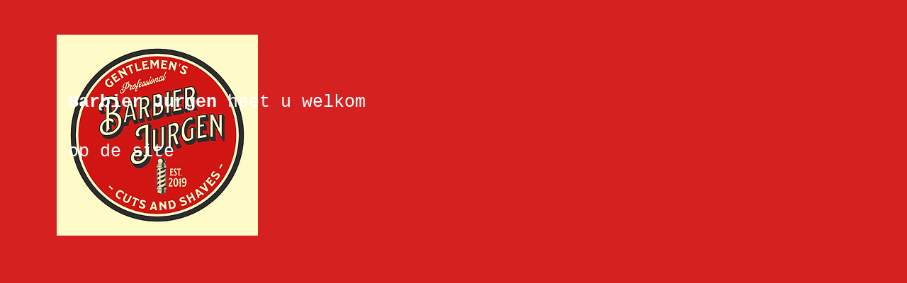

--- FILE ---
content_type: application/javascript
request_url: https://static.parastorage.com/services/pricing-plans-tpa/1.5007.0/client-viewer/4202.chunk.min.js
body_size: 9586
content:
(("undefined"!=typeof self?self:this).webpackJsonp__wix_pricing_plans_tpa=("undefined"!=typeof self?self:this).webpackJsonp__wix_pricing_plans_tpa||[]).push([[4202],{27158:(e,t,n)=>{"use strict";n.r(t),n.d(t,{classes:()=>r,cssStates:()=>c,keyframes:()=>a,layers:()=>s,namespace:()=>i,st:()=>d,stVars:()=>o,style:()=>u,vars:()=>l});var i="oT9Ebbf",r={root:"sHBjMHE",container:"s_gqM8G"},a={},s={},o={horizontalPadding:"16px"},l={"plan-cards-spacing":"--plan-cards-spacing"},c=n.stc.bind(null,i),u=n.sts.bind(null,i),d=u},83668:(e,t,n)=>{"use strict";var i,r,a,s,o,l;n.d(t,{k$:()=>i}),function(e){e.UNDEFINED="UNDEFINED",e.DAY="DAY",e.WEEK="WEEK",e.MONTH="MONTH",e.YEAR="YEAR"}(i||(i={})),function(e){e.UNKNOWN_CHARGE_EVENT="UNKNOWN_CHARGE_EVENT",e.FIRST_PAYMENT="FIRST_PAYMENT"}(r||(r={})),function(e){e.ASC="ASC",e.DESC="DESC"}(a||(a={})),function(e){e.ACTIVE="ACTIVE",e.ARCHIVED="ARCHIVED",e.ARCHIVED_AND_ACTIVE="ARCHIVED_AND_ACTIVE"}(s||(s={})),function(e){e.PUBLIC_AND_HIDDEN="PUBLIC_AND_HIDDEN",e.PUBLIC="PUBLIC",e.HIDDEN="HIDDEN"}(o||(o={})),function(e){e.UNKNOWN="UNKNOWN",e.ANONYMOUS_VISITOR="ANONYMOUS_VISITOR",e.MEMBER="MEMBER",e.WIX_USER="WIX_USER",e.APP="APP"}(l||(l={}))},13352:(e,t,n)=>{"use strict";n.d(t,{y:()=>s});var i=n(27762),r=n.n(i),a=n(27133),s=function(){return r().useContext(a.NU)}},24205:(e,t,n)=>{"use strict";n.d(t,{Z:()=>a});var i=n(27762);const r=({size:e,...t})=>i.createElement("svg",{viewBox:"0 0 20 20",fill:"currentColor",width:e||"20",height:e||"20",...t},i.createElement("path",{fillRule:"evenodd",d:"M15.6478199,6.64528691 L16.3549267,7.35239369 L11.0627131,12.6461801 L11.0652534,12.6489483 L10.3581467,13.356055 L10.3557131,13.3531801 L10.3548199,13.3549267 L9.64771309,12.6478199 L9.64771309,12.6451801 L4.35471309,7.35228691 L5.06181987,6.64518013 L10.3547131,11.9381801 L15.6478199,6.64528691 Z"}));r.displayName="ChevronDownSmall";var a=r},24385:(e,t,n)=>{"use strict";n.d(t,{Z:()=>a});var i=n(27762);const r=({size:e,...t})=>i.createElement("svg",{viewBox:"0 0 24 24",fill:"currentColor",width:e||"24",height:e||"24",...t},i.createElement("path",{fillRule:"evenodd",d:"M11.5,3 C16.187,3 20,6.813 20,11.5 C20,16.187 16.187,20 11.5,20 C6.813,20 3,16.187 3,11.5 C3,6.813 6.813,3 11.5,3 Z M11.5,4 C7.364,4 4,7.364 4,11.5 C4,15.636 7.364,19 11.5,19 C15.636,19 19,15.636 19,11.5 C19,7.364 15.636,4 11.5,4 Z M12,14 L12,15 L11,15 L11,14 L12,14 Z M12,8 L12,13 L11,13 L11,8 L12,8 Z"}));r.displayName="Error";var a=r},83918:(e,t,n)=>{"use strict";n.d(t,{u:()=>g});var i=n(27762),r=n.n(i),a=n(79630),s=n(35100),o=n(17760),l=n(96933),c=n(85753),u=n(83859),d="oSvrDj6",p={root:"saprlOM",wrapper:"sxBvACe",subtitle:"sBZcQ15",button:"stL90o2"},h=n.sts.bind(null,d);const g=e=>{const{t}=(0,u.$)();return r().createElement("div",{className:h(p.wrapper,{widget:e.isInWidget}),"data-hook":c.m.EMPTY_STATE},r().createElement(a.x,{className:p.title,typography:s.M.smallTitle},t("pp.empty-state.title")),r().createElement(a.x,{className:p.subtitle,typography:s.M.runningText,"data-hook":c.m.EMPTY_STATE_SUBTITLE},e.subtitle??t("pp.empty-state.subtitle")),r().createElement("div",null,!e.isInWidget&&r().createElement(o.z,{hoverStyle:l.G9.underline,"data-hook":c.m.EMPTY_STATE_BUTTON,onClick:e.onClick,upgrade:!0,className:p.button},t("pp.empty-state.button"))))}},55888:(e,t,n)=>{"use strict";n.d(t,{_:()=>w});var i=n(27762),r=n.n(i),a=n(17760),s=n(96933),o=n(38301),l=n(7238),c=n(85753),u=n(30293),d=n(13352),p=n(58971),h=n(64533),g=n(83859),m=n(7977),f=n(27120),E=n(85809),v=n(84814),C=n(92959),b="oqYJ_cg",y="s__3AnXie",N="sanXI0a",T="s__9rzV5g",O="sNcVNaC",_=n.sts.bind(null,b);var R=function(e){return e.emptyCornered="emptyCornered",e.emptyRounded="emptyRounded",e.fullCornered="fullCornered",e.fullRounded="fullRounded",e}(R||{});const w=e=>{var t;let{highlighted:n,buttonDemo:i,plan:b,onClick:R,loading:w,isAddToCart:I}=e;const{experiments:L}=(0,p.j)(),k=L.enabled(l.H.BUTTON_HOVER_SETTINGS_EDITOR),P=L.enabled(l.H.BUTTON_HOVER_SETTINGS_VIEWER),S=(0,f.ep)(),{isEditor:D}=(0,h.O)(),x=(0,u.r)(),{t:M}=(0,g.$)(),{isMobile:B}=(0,h.O)(),H=(0,d.y)(),U=!(null==(t=b.pricing)||!t.freeTrialDays),F=k&&i!==m.XK.NONE&&D,W=I?v.L$.ADD_TO_CART:v.L$.BUY_NOW,Z=(0,E.u)();return r().createElement(a.z,{"data-hook":c.m.PLAN_CTA,hoverStyle:s.G9.underline,onClick:R,disabled:L.enabled(l.H.IMPROVE_ECOM_LOADING_STATE)&&w,className:_(y,{hoverDemo:F,hoverSettingsEnabled:P,highlighted:n,loading:w,mobile:B,useMobileSettings:Z,type:(j=W,j.replace(/-([a-z])/g,(e,t)=>t.toUpperCase())),...W===v.L$.BUY_NOW&&{style:A(H.get(C.default.buttonStyle))}})},r().createElement("span",{className:T},(()=>{if(U)return x.get(S.freeTrialButtonText)||M("pp.defaults.freeTrialButton");const e=I?x.get(S.addToCartButtonText):x.get(S.buttonText),t=M(I?"pp.defaults.button-add-to-cart":"pp.defaults.button");return e||t})()),w&&r().createElement("div",{className:O},r().createElement(o.F,{"data-hook":c.m.PLAN_CTA_LOADER,className:N})));var j};function A(e){switch(e){case v.ZJ.EMPTY_CORNERED:return R.emptyCornered;case v.ZJ.EMPTY_ROUNDED:return R.emptyRounded;case v.ZJ.FULL_ROUNDED:return R.fullRounded;default:case v.ZJ.FULL_CORNERED:return R.fullCornered}}},69259:(e,t,n)=>{"use strict";n.d(t,{$:()=>_});var i=n(27762),r=n.n(i),a=n(93024),s=n.n(a),o=n(85753),l=n(13352),c=n(30293),u=n(64533),d=n(27120),p=n(85809),h=n(50474),g=n(21960);const m={[h.rr.CIRCLE_TICK]:e=>{let{size:t=38,className:n=""}=e;return r().createElement("svg",{role:"img",width:t,height:t,viewBox:"0 0 24 24"},r().createElement("path",{className:n,fillRule:"evenodd",d:"M10.785 14.961L8 12.176L8.707 11.469L10.785 13.547L15.293 9.039L16 9.746L10.785 14.961ZM12 4C7.582 4 4 7.582 4 12C4 16.418 7.582 20 12 20C16.419 20 20 16.418 20 12C20 7.582 16.419 4 12 4Z"}))},[h.rr.HOLLOW_CIRLCE_TICK]:e=>{let{size:t=38,className:n=""}=e;return r().createElement("svg",{role:"img",width:t,height:t,viewBox:"0 0 24 24"},r().createElement("path",{className:n,fillRule:"evenodd",d:"M11.5 3C16.187 3 20 6.813 20 11.5C20 16.187 16.187 20 11.5 20C6.813 20 3 16.187 3 11.5C3 6.813 6.813 3 11.5 3ZM11.5 4C7.364 4 4 7.364 4 11.5C4 15.636 7.364 19 11.5 19C15.636 19 19 15.636 19 11.5C19 7.364 15.636 4 11.5 4ZM14.3012 9.0425L15.0082 9.7505L10.4482 14.3105L7.9912 11.8535L8.6982 11.1465L10.4482 12.8965L14.3012 9.0425Z"}))},[h.rr.TICK]:e=>{let{size:t=38,className:n=""}=e;return r().createElement("svg",{role:"img",width:t,height:t,viewBox:"0 0 24 24"},r().createElement("path",{className:n,fillRule:"evenodd",d:"M4 13.4L9.10236 19C11.7021 13.9881 14.8846 9.37743 20 5C16.1715 7.04307 11.9514 10.9227 8.34646 15.7234L4 13.4Z"}))},[h.rr.ARROW]:e=>{let{size:t=38,flipped:n,className:i=""}=e;const a=n?{transform:"rotate(180deg)"}:{};return r().createElement("svg",{role:"img",width:t,height:t,viewBox:"0 0 24 24",style:a},r().createElement("path",{className:i,fillRule:"evenodd",d:"M14.758 8L14.051 8.707L17.086 11.743L5 11.743L5 12.743L17.086 12.743L14.051 15.778L14.758 16.485L19 12.243L14.758 8Z"}))}};var f=n(71836),E=n(24205);const v=e=>{let{className:t,dataHook:n,open:i,containerClassName:a}=e;return r().createElement("div",{className:a},r().createElement(f.h,{fullWidth:!0,"data-hook":n,className:t,"aria-label":i?"collapse":"expand","aria-expanded":i,icon:r().createElement(E.Z,{fillOpacity:"0.6"})}))};var C="oHUVJdh",b="sqxxbos",y="sCCrL3W",N="sdLRA5E",T="s__7q13bT",O=n.sts.bind(null,C);const _=e=>{let{benefits:t,anyBenefits:n,highlighted:i,expandMobileBenefits:a,className:s}=e;const{isMobile:o}=(0,u.O)(),c=(0,d.Rv)();return(0,l.y)().get(c.showBenefits)?o?t.length>0?r().createElement(A,{expandMobileBenefits:a,benefits:t,highlighted:i}):null:n?r().createElement(R,{benefits:t,mobile:!1,highlighted:i,className:s}):null:null},R=r().memo(e=>{let{benefits:t,highlighted:n,mobile:i,className:a}=e;const s=(0,d.Rv)(),c=(0,l.y)(),u=(0,p.u)(),h=(0,g.UQ)(c.get(s.benefitsAlignment));return r().createElement("ul",{"data-hook":o.m.BENEFITS,className:O(b,{highlighted:n,mobile:i,useMobileSettings:u,textAlignment:h},a)},t.map((e,t)=>r().createElement("li",{"data-hook":o.m.BENEFIT,key:t},r().createElement(I,{highlighted:n},e))))}),w={flex:1},A=r().memo(e=>{let{benefits:t,highlighted:n,expandMobileBenefits:a}=e;const[l,c]=(0,i.useState)(n),u=(0,i.useCallback)(()=>c(!l),[c,l]),d=l||a;return r().createElement("div",{onClick:u,style:w},r().createElement(s(),{trigger:"",triggerStyle:{display:"none"},open:d,easing:"ease-out"},r().createElement(R,{mobile:!0,benefits:t,highlighted:n})),r().createElement(v,{dataHook:o.m.EXPAND_BENEFITS,className:O(N,{expanded:d,highlighted:n}),containerClassName:O(y,{expanded:d,highlighted:n}),open:d}))}),I=e=>{let{children:t,highlighted:n}=e;const i=(0,c.r)(),a=(0,l.y)(),s=(0,d.ep)(),o=(0,d.Rv)(),{isRTL:g,isMobile:f}=(0,u.O)(),E=(0,p.u)();return r().createElement(r().Fragment,null,(()=>{const e=i.get(s.benefitsBullet);if(e===h.rr.NONE)return null;{const t=m[e];return r().createElement(t,{size:1.5*((f&&E?a.get(o.planBenefitsMobileFontSize):a.get(o.planBenefitsFont).size)??14),flipped:g,className:O(T,{highlighted:n})})}})(),t)}},4034:(e,t,n)=>{"use strict";n.d(t,{r:()=>u});var i=n(27762),r=n.n(i),a=n(85753),s=n(83859);var o="oEZT2B_",l="sc0718z",c=n.sts.bind(null,o);const u=e=>{let{plan:t,freeTrialDaysExist:n,highlighted:i,className:o}=e;const{t:u}=(0,s.$)();return n?r().createElement("span",{"data-hook":a.m.PLAN_FREE_TRIAL,className:c(l,{highlighted:i},o)},((e,t)=>{var n,i,r,a,s;return null!=(n=e.pricing)&&n.freeTrialDays?null!=(i=e.pricing)&&i.singlePaymentUnlimited||0===(null==(r=e.pricing)||null==(r=r.subscription)?void 0:r.cycleCount)?t("pp.free-trial-days-unlimited",{count:null==(s=e.pricing)?void 0:s.freeTrialDays}):t("pp.free-trial-days",{count:null==(a=e.pricing)?void 0:a.freeTrialDays}):""})(t,u)):null}},68182:(e,t,n)=>{"use strict";n.d(t,{m:()=>g});var i=n(27762),r=n.n(i),a=n(85753),s=n(13352),o=n(64533),l=n(27120),c=n(85809),u="oWaLxAK",d="ssZ_HbY",p="scPlxKw",h=n.sts.bind(null,u);const g=e=>{let{planId:t,name:n,highlighted:u}=e;const{isMobile:g}=(0,o.O)(),m=(0,l.Rv)(),f=(0,s.y)(),E=(0,l.lE)(),{registerRef:v,heightByPlanId:C}=(0,l.Kf)("planName"),b=(0,l.aC)(),y=f.get(m.showPlanName),N=E.get("planTitleHtmlTag"),T=(0,i.useMemo)(()=>v(t),[t]),O=(0,c.u)(),_=(0,i.useMemo)(()=>({height:C.get(t)}),[C,t]);return y?r().createElement(N,{"data-hook":a.m.PLAN_NAME,"aria-describedby":u?"ribbon":void 0,className:h(d,{highlighted:u,mobile:g,useMobileSettings:O}),style:b?_:{}},r().createElement("span",{className:p,ref:T},n)):null}},64091:(e,t,n)=>{"use strict";n.d(t,{t:()=>m});var i=n(27762),r=n.n(i),a=n(85753),s=n(64533),o=n(27120),l=n(85809),c="s__8GnHnN";var u="oKeey_a",d="stpEesK",p="surW0GO",h="sfCGvO2",g=n.sts.bind(null,u);const m=e=>{let{price:t,highlighted:n}=e;const{isMobile:i}=(0,s.O)(),{price:u,currency:m}=(0,o.kc)({value:null==t?void 0:t.value,currency:null==t?void 0:t.currency,hideTrailingFractionZeroes:!0}),f=(0,l.u)();return r().createElement("div",{"data-hook":a.m.PLAN_PRICE,className:g(d,{highlighted:n,mobile:i,useMobileSettings:f})},r().createElement("span",{"aria-hidden":"true","data-hook":a.m.PRICE_CURRENCY,className:p},m),r().createElement("span",{"aria-hidden":"true","data-hook":a.m.PRICE_AMOUNT,className:h},u),r().createElement("span",{"data-hook":a.m.PLAN_PRICE_SCREEN_READER,className:c},u+m))}},61800:(e,t,n)=>{"use strict";n.d(t,{V:()=>p});var i=n(27762),r=n.n(i),a=n(85753),s=n(83859),o=n(51598),l=n(83668);var c="oguuI7c",u="sGZFcS2",d=n.sts.bind(null,c);const p=e=>{let{pricing:t,recurringPlansExist:n,highlighted:i}=e;const{t:c}=(0,s.$)();return n?r().createElement("span",{"data-hook":a.m.PLAN_RECURRENCE,className:d(u,{highlighted:i})},null!=t&&t.subscription?((e,t)=>{var n,i;const r=null==e||null==(n=e.cycleDuration)?void 0:n.unit,a=null==e||null==(i=e.cycleDuration)?void 0:i.count;if(!r||!a)return null;switch(r){case l.k$.DAY:return t("pp.period-recurrency.every-day-plural",{count:a});case l.k$.WEEK:return t("pp.period-recurrency.every-week-plural",{count:a});case l.k$.YEAR:return t("pp.period-recurrency.every-year-plural",{count:a});case l.k$.MONTH:return t("pp.period-recurrency.every-month-plural",{count:a});default:return""}})(null==t?void 0:t.subscription,c):o.L4):null}},89342:(e,t,n)=>{"use strict";n.d(t,{h:()=>g});var i=n(27762),r=n.n(i),a=n(85753),s=n(64533),o=n(89846),l=n(27120),c=n(16032);var u="oKAC2FE",d="sW9ZiWI",p="s__9hu9Bd",h=n.sts.bind(null,u);const g=e=>{let{plan:t,planId:n,highlighted:u,className:g}=e;const{isMobile:m}=(0,s.O)(),{heightByPlanId:f,registerRef:E}=(0,l.Kf)("setup-fee"),{locale:v}=(0,c.b)(),C=(0,l.aC)(),b=function(e){var t;const{plan:n,locale:i,createCurrencyFormatter:r,hideTrailingFractionZeroes:a}=e;return null!=(t=n.pricing)&&null!=(t=t.feeConfigs)&&t.length?n.pricing.feeConfigs.map(e=>{var t,s,o;const c=(0,l.wA)({createCurrencyFormatter:r,locale:i,value:null==(t=e.fee)?void 0:t.amount,currency:null==(s=n.pricing)||null==(s=s.price)?void 0:s.currency,hideTrailingFractionZeroes:a});return{name:null==(o=e.fee)?void 0:o.name,amount:`${c.fullPrice}`}}):[]}({plan:t,locale:v,createCurrencyFormatter:o.$,hideTrailingFractionZeroes:!0}).map(e=>{let{amount:t,name:n}=e;return`+${t} ${n}`}).join("\n"),y=(0,i.useMemo)(()=>E(n),[n,E]),N=(0,i.useMemo)(()=>({height:f.get(n)}),[f,n]);return r().createElement("div",{className:h(d,{highlighted:u,mobile:m},g),"data-hook":a.m.PLAN_SETUP_FEE,style:!m&&C?N:{}},r().createElement("div",{className:p,ref:m?void 0:y},b))}},94269:(e,t,n)=>{"use strict";n.d(t,{B:()=>p});var i=n(27762),r=n.n(i),a=n(85753),s=n(64533),o=n(27120),l=n(58885),c="oq22Vcl",u="s__2rf_yC",d=n.sts.bind(null,c);const p=e=>{let{planId:t,description:n,highlighted:c,className:p}=e;const{isMobile:h}=(0,s.O)(),{registerRef:g,heightByPlanId:m}=(0,l.Kf)("tagline"),f=(0,o.aC)(),E=(0,i.useMemo)(()=>g(t),[t]),v=(0,i.useMemo)(()=>({height:m.get(t)}),[m,t]);return r().createElement("div",{"data-hook":a.m.PLAN_TAGLINE,className:d(u,{highlighted:c,mobile:h},p),style:!h&&f?v:{}},r().createElement("div",{ref:h?void 0:E},n))}},9785:(e,t,n)=>{"use strict";n.d(t,{a:()=>d});var i=n(27762),r=n.n(i),a=n(85753),s=n(83859),o=n(87844),l="oByfMW_",c="s_kZ5fN",u=n.sts.bind(null,l);const d=e=>{let{plan:t,highlighted:n,className:i}=e;const{t:l}=(0,s.$)();return r().createElement("span",{"data-hook":a.m.PLAN_DURATION,className:u(c,{highlighted:n},i)},(0,o.F)(t,l))}},25334:(e,t,n)=>{"use strict";n.d(t,{TE:()=>q,U$:()=>X,dN:()=>Q});var i=n(27762),r=n.n(i),a=n(7238),s=n(85753),o=n(58971),l=n(83859),c=n(64533),u=n(51598),d=n(27120),p=n(87844),h=n(39635),g=n(65759),m=n(30776),f=n(86880),E=n(30293),v=n(13352),C=n(72612),b=n(21960),y=n(84814),N=n(92959),T=n(55888),O=n(69259),_=n(4034),R="okRFjvD",w="sFkuq_5",A="sZtzJ2B",I="sezMR7k",L="svX_uNU",k="sneNoaU",P="suthEKC",S="--index131511504-shadowXOffset",D="--index131511504-shadowYOffset",x=n.sts.bind(null,R);var M=n(68182),B=n(64091),H=n(61800),U="o__9qS8rH",F="s__0MNn45",W=n.sts.bind(null,U);const Z=e=>{let{highlighted:t}=e;const{t:n}=(0,l.$)(),i=(0,d.ep)(),a=(0,E.r)(),o=(0,v.y)(),c=o.get(N.default.showRibbon);if(!t||!c)return null;const u=o.get(N.default.showImage)||a.get(i.showImage);return r().createElement("div",{"data-hook":s.m.PLAN_RIBBON,id:"ribbon",className:W(F,{showCoverImage:u})},a.get(i.ribbonText)||n("pp.defaults.ribbon"))};var j=n(89342),V=n(94269),Y=n(9785);const $=e=>{var t,n;let{plan:i,recurringPlansExist:a,freeTrialDaysExist:o,validityCyclesExist:l,taglinesExist:u,setupFeesExist:d,highlighted:p,buttonDemo:h,onBuyNowClick:R,onAddToCartClick:U,anyBenefits:F,expandMobileBenefits:W,isGoToCheckoutLoading:$,isAddToCartLoading:G,isCartEnabled:J}=e;const X=(0,E.r)(),q=(0,v.y)(),{isMobile:Q}=(0,c.O)(),ee=z(p),te=l&&o,ne=!X.get(y.ZP.wereNewSettingsOpened),ie=(0,b.UQ)(q.get(N.default.descriptionAlignment)),re=(0,b.UQ)(q.get(K(q.get(N.default.buttonStyle)))),ae=(0,b.UQ)(q.get(N.default.addToCartButtonAlignment)),se=u&&q.get(N.default.showTagline),oe=(0,f.t)(i.clientData),le=C.A2.default.uri,ce=q.get(N.default.showImage)||X.get(y.ZP.showImage);return r().createElement("div",{className:x(L,{showShadow:ee.show,highlighted:p}),style:{[S]:ee.xOffset+"px",[D]:ee.yOffset+"px"}},r().createElement(Z,{highlighted:p}),r().createElement("div",{className:x(w,{highlighted:p,blendBgColors:ne})},ce?r().createElement("div",{className:P},r().createElement(g.E,{"data-hook":s.m.COVER_IMAGE,alt:(null==oe?void 0:oe.altText)??"",src:(null==oe?void 0:oe.uri)??le,resize:m.eN.cover,loadingBehavior:m.jC.blur})):null,r().createElement("div",{className:x(A,{textAlignment:ie})},r().createElement(M.m,{planId:i.id??"",highlighted:p,name:i.name||""}),r().createElement(B.t,{highlighted:p,price:null==(t=i.pricing)?void 0:t.price}),r().createElement(H.V,{highlighted:p,pricing:i.pricing,recurringPlansExist:a}),d&&r().createElement(j.h,{plan:i,planId:i.id,highlighted:p}),se&&r().createElement(V.B,{planId:i.id??"",highlighted:p,description:i.description||""}),r().createElement("div",{className:x(I,{hasTwoDetails:te,mobile:Q})},r().createElement(Y.a,{highlighted:p,plan:i}),r().createElement(_.r,{highlighted:p,plan:i,freeTrialDaysExist:o})),J&&r().createElement("div",{"data-hook":s.m.PLAN_CTA_WRAPPER_ADD_TO_CART,className:x(k,{buttonAlignment:ae})},r().createElement(T._,{plan:i,highlighted:p,buttonDemo:h,loading:G??!1,onClick:U,isAddToCart:!0})),r().createElement("div",{"data-hook":s.m.PLAN_CTA_WRAPPER_GO_TO_CHECKOUT,className:x(k,{buttonAlignment:re})},r().createElement(T._,{plan:i,highlighted:p,buttonDemo:h,loading:$,onClick:R}))),r().createElement(O.$,{benefits:(null==(n=i.perks)?void 0:n.values)??[],anyBenefits:F,highlighted:p,expandMobileBenefits:W})))},G={[y.ZJ.EMPTY_CORNERED]:N.default.buttonEmptyCorneredAlignment,[y.ZJ.EMPTY_ROUNDED]:N.default.buttonEmptyRoundedAlignment,[y.ZJ.FULL_ROUNDED]:N.default.buttonFullRoundedAlignment,[y.ZJ.FULL_CORNERED]:N.default.buttonFullCorneredAlignment},K=e=>G[e],z=e=>{const t=(0,E.r)(),n=(0,v.y)();return(0,i.useMemo)(()=>{const i=e?"showHighlightedPlanCardShadow":"showRegularPlanCardShadow",r=e?"highlightedCardShadowDistance":"regularCardShadowDistance",a=e?"highlightedCardShadowAngle":"regularCardShadowAngle",s=n.get(N.default[r]),o=t.get(y.ZP[i]),l=n.get(N.default[a]);return{show:o,xOffset:-Math.round(s*Math.sin(l*Math.PI/180)),yOffset:Math.round(s*Math.cos(l*Math.PI/180))}},[t,n,e])};var J=n(27158);const X=514,q=[{name:"planName"},{name:"tagline",minHeight:40},{name:"setup-fee",minHeight:40}],Q=e=>{let{plans:t,showDemoHighlight:n,buttonDemo:g,selectPlan:m,addToCart:f,expandMobileBenefits:E,selectedPlanId:v,isOnEcom:C,isCartEnabled:b,isAddToCartLoading:y}=e;const[N,T]=(0,i.useState)(!1),O=(0,d.lE)(),{experiments:_}=(0,o.j)(),{t:R}=(0,l.$)(),{isMobile:w,isEditorX:A}=(0,c.O)(),I=O.getHighlightedPlanId(t,n),L=w&&I?(0,h.R)(t,I):t,k=L.some(e=>{var t;return null==(t=e.pricing)?void 0:t.subscription}),P=L.some(e=>{var t;return null==(t=e.pricing)?void 0:t.freeTrialDays}),S=L.some(e=>e.description),D=L.some(e=>{var t;return null==(t=e.pricing)||null==(t=t.feeConfigs)?void 0:t.length}),x=L.some(e=>(0,p.F)(e,R)!==u.L4),M=L.some(e=>{var t;return null==(t=e.perks)||null==(t=t.values)?void 0:t.length}),B=X*L.length;return(0,i.useEffect)(()=>{if(_.enabled(a.H.IMPROVE_ECOM_LOADING_STATE)&&C)return;let e;return N&&(e=setTimeout(()=>{T(!1)},5e3)),()=>{clearTimeout(e)}},[_,N,C]),r().createElement(d.FS,{elements:q},r().createElement("ul",{className:J.classes.container,style:A?{}:{maxWidth:B}},L.map(e=>r().createElement("li",{key:e.id,"data-hook":s.m.PLAN_LIST_ITEM},r().createElement($,{buttonDemo:g,expandMobileBenefits:E,anyBenefits:M,highlighted:I===e.id,plan:e,recurringPlansExist:k,freeTrialDaysExist:P,validityCyclesExist:x,taglinesExist:S,setupFeesExist:D,onBuyNowClick:()=>(e=>{T(!0),m(e)})(e),onAddToCartClick:()=>f(e),isGoToCheckoutLoading:N&&e.id===v,isAddToCartLoading:y&&e.id===v,isCartEnabled:b})))))}},58083:(e,t,n)=>{"use strict";n.d(t,{F:()=>u});var i=n(27762),r=n.n(i),a=n(62727),s=n(96108),o="s__9c_xj6",l="sJX_Vw2",c="siNFkMh";const u=e=>{let{onClose:t,informational:n,children:u}=e;const[d,p]=(0,i.useState)(!1),h=(0,i.useRef)(null);return(0,i.useEffect)(()=>{var e;const{top:t}=(null==(e=h.current)?void 0:e.getBoundingClientRect())??{};t&&t-50<0&&window.scrollBy({left:0,top:t-50,behavior:"smooth"});const n=setTimeout(()=>p(!0),0);return()=>clearTimeout(n)},[]),r().createElement("div",{className:o,ref:h},r().createElement("div",{className:l},r().createElement(a.F,{skin:n?s.g.status:s.g.error,className:c,"data-hook":"toast",shouldAnimate:!0,shouldShowCloseButton:!0,isShown:d,onClose:()=>t()},u)))}},51598:(e,t,n)=>{"use strict";n.d(t,{L4:()=>i});const i="\xa0"},7977:(e,t,n)=>{"use strict";n.d(t,{XK:()=>r,Xh:()=>i});let i=function(e){return e.REGULAR="regular",e.HIGHLIGHTED="highlighted",e}({}),r=function(e){return e.NONE="none",e.REGULAR_HOVER="regular-hover",e.HIGHLIGHTED_HOVER="highlighted-hover",e}({})},93225:(e,t,n)=>{"use strict";n.d(t,{I:()=>l});var i=n(448),r=n.n(i),a=n(27762),s=n.n(a);const o=e=>{let{children:t,hasLoaded:n}=e;return(0,a.useEffect)(()=>{"undefined"!=typeof performance&&n&&performance.mark&&performance.mark("pricing-plans-rendered")},[n]),s().createElement(s().Fragment,null,t)};function l(e,t){void 0===t&&(t=()=>!0);return n=>{const i=(0,a.useMemo)(()=>t(n),[n]);return s().createElement(o,{hasLoaded:i},s().createElement(e,r()({},n,{key:void 0})))}}},85809:(e,t,n)=>{"use strict";n.d(t,{u:()=>o});var i=n(27762),r=n(30293),a=n(64533),s=n(16168);const o=()=>{const{isCssPerBreakpoint:e}=(0,a.O)(),t=(0,r.r)(),n=(0,s.e)();return(0,i.useMemo)(()=>t.get(n.useMobileSettingsInStudio)||!e,[e,t,n.useMobileSettingsInStudio])}},87844:(e,t,n)=>{"use strict";n.d(t,{F:()=>l});var i=n(83668),r=n(2827),a=n(3068),s=n(91882),o=n(51598);const l=(e,t)=>{if(!e.pricing)return o.L4;const n=(0,r.f)(e);return n&&(0,a.V)(e)?t("pp.plan-validity.free-plan"):n?o.L4:c(e,t)},c=(e,t)=>{var n,r;let a=null==(n=e.pricing)||null==(n=n.singlePaymentForDuration)?void 0:n.unit,o=(null==(r=e.pricing)||null==(r=r.singlePaymentForDuration)?void 0:r.count)||0;var l,c,u;(0,s.k)(e)&&(a=null==(l=e.pricing)||null==(l=l.subscription)||null==(l=l.cycleDuration)?void 0:l.unit,o=((null==(c=e.pricing)||null==(c=c.subscription)?void 0:c.cycleCount)||0)*((null==(u=e.pricing)||null==(u=u.subscription)||null==(u=u.cycleDuration)?void 0:u.count)||0));switch(a){case i.k$.DAY:return o>1?t("pp.plan-validity.valid-for-days",{amount:o}):t("pp.plan-validity.valid-for-one-day");case i.k$.WEEK:return o>1?t("pp.plan-validity.valid-for-weeks",{amount:o}):t("pp.plan-validity.valid-for-one-week");case i.k$.YEAR:return o>1?t("pp.plan-validity.valid-for-years",{amount:o}):t("pp.plan-validity.valid-for-one-year");default:return o>1?t("pp.plan-validity.valid-for-months",{amount:o}):t("pp.plan-validity.valid-for-one-month")}}},39635:(e,t,n)=>{"use strict";function i(e,t){const n=e.findIndex(e=>e.id===t);if(n>0){const t=e[n];return[t,...e.filter(e=>e!==t)]}return e}n.d(t,{R:()=>i})},93024:function(e,t,n){var i;e.exports=(i=n(27762),function(e){var t={};function n(i){if(t[i])return t[i].exports;var r=t[i]={i,l:!1,exports:{}};return e[i].call(r.exports,r,r.exports,n),r.l=!0,r.exports}return n.m=e,n.c=t,n.d=function(e,t,i){n.o(e,t)||Object.defineProperty(e,t,{enumerable:!0,get:i})},n.r=function(e){"undefined"!=typeof Symbol&&Symbol.toStringTag&&Object.defineProperty(e,Symbol.toStringTag,{value:"Module"}),Object.defineProperty(e,"__esModule",{value:!0})},n.t=function(e,t){if(1&t&&(e=n(e)),8&t)return e;if(4&t&&"object"==typeof e&&e&&e.__esModule)return e;var i=Object.create(null);if(n.r(i),Object.defineProperty(i,"default",{enumerable:!0,value:e}),2&t&&"string"!=typeof e)for(var r in e)n.d(i,r,function(t){return e[t]}.bind(null,r));return i},n.n=function(e){var t=e&&e.__esModule?function(){return e.default}:function(){return e};return n.d(t,"a",t),t},n.o=function(e,t){return Object.prototype.hasOwnProperty.call(e,t)},n.p="",n(n.s=4)}([function(e,t,n){e.exports=n(2)()},function(e,t){e.exports=i},function(e,t,n){"use strict";var i=n(3);function r(){}function a(){}a.resetWarningCache=r,e.exports=function(){function e(e,t,n,r,a,s){if(s!==i){var o=new Error("Calling PropTypes validators directly is not supported by the `prop-types` package. Use PropTypes.checkPropTypes() to call them. Read more at http://fb.me/use-check-prop-types");throw o.name="Invariant Violation",o}}function t(){return e}e.isRequired=e;var n={array:e,bigint:e,bool:e,func:e,number:e,object:e,string:e,symbol:e,any:e,arrayOf:t,element:e,elementType:e,instanceOf:t,node:e,objectOf:t,oneOf:t,oneOfType:t,shape:t,exact:t,checkPropTypes:a,resetWarningCache:r};return n.PropTypes=n,n}},function(e,t,n){"use strict";e.exports="SECRET_DO_NOT_PASS_THIS_OR_YOU_WILL_BE_FIRED"},function(e,t,n){"use strict";n.r(t);var i=n(1),r=n.n(i),a=n(0),s=n.n(a),o=function(e){return 0!==e};function l(){return(l=Object.assign?Object.assign.bind():function(e){for(var t=1;t<arguments.length;t++){var n=arguments[t];for(var i in n)Object.prototype.hasOwnProperty.call(n,i)&&(e[i]=n[i])}return e}).apply(this,arguments)}function c(e){return(c="function"==typeof Symbol&&"symbol"==typeof Symbol.iterator?function(e){return typeof e}:function(e){return e&&"function"==typeof Symbol&&e.constructor===Symbol&&e!==Symbol.prototype?"symbol":typeof e})(e)}function u(e,t){for(var n=0;n<t.length;n++){var i=t[n];i.enumerable=i.enumerable||!1,i.configurable=!0,"value"in i&&(i.writable=!0),Object.defineProperty(e,i.key,i)}}function d(e,t){return(d=Object.setPrototypeOf?Object.setPrototypeOf.bind():function(e,t){return e.__proto__=t,e})(e,t)}function p(e){var t=function(){if("undefined"==typeof Reflect||!Reflect.construct)return!1;if(Reflect.construct.sham)return!1;if("function"==typeof Proxy)return!0;try{return Boolean.prototype.valueOf.call(Reflect.construct(Boolean,[],function(){})),!0}catch(e){return!1}}();return function(){var n,i=m(e);if(t){var r=m(this).constructor;n=Reflect.construct(i,arguments,r)}else n=i.apply(this,arguments);return h(this,n)}}function h(e,t){if(t&&("object"===c(t)||"function"==typeof t))return t;if(void 0!==t)throw new TypeError("Derived constructors may only return object or undefined");return g(e)}function g(e){if(void 0===e)throw new ReferenceError("this hasn't been initialised - super() hasn't been called");return e}function m(e){return(m=Object.setPrototypeOf?Object.getPrototypeOf.bind():function(e){return e.__proto__||Object.getPrototypeOf(e)})(e)}function f(e,t,n){return t in e?Object.defineProperty(e,t,{value:n,enumerable:!0,configurable:!0,writable:!0}):e[t]=n,e}var E=function(e){!function(e,t){if("function"!=typeof t&&null!==t)throw new TypeError("Super expression must either be null or a function");e.prototype=Object.create(t&&t.prototype,{constructor:{value:e,writable:!0,configurable:!0}}),Object.defineProperty(e,"prototype",{writable:!1}),t&&d(e,t)}(s,e);var t,n,i,a=p(s);function s(e){var t;return function(e,t){if(!(e instanceof t))throw new TypeError("Cannot call a class as a function")}(this,s),f(g(t=a.call(this,e)),"continueOpenCollapsible",function(){var e=g(t).innerRef;t.setState({height:e.scrollHeight,transition:"height ".concat(t.props.transitionTime,"ms ").concat(t.props.easing),isClosed:!1,hasBeenOpened:!0,inTransition:o(e.scrollHeight),shouldOpenOnNextCycle:!1})}),f(g(t),"handleTriggerClick",function(e){t.props.triggerDisabled||t.state.inTransition||(e.preventDefault(),t.props.handleTriggerClick?t.props.handleTriggerClick(t.props.accordionPosition):!0===t.state.isClosed?(t.openCollapsible(),t.props.onOpening(),t.props.onTriggerOpening()):(t.closeCollapsible(),t.props.onClosing(),t.props.onTriggerClosing()))}),f(g(t),"handleTransitionEnd",function(e){e.target===t.innerRef&&(t.state.isClosed?(t.setState({inTransition:!1}),t.props.onClose()):(t.setState({height:"auto",overflow:t.props.overflowWhenOpen,inTransition:!1}),t.props.onOpen()))}),f(g(t),"setInnerRef",function(e){return t.innerRef=e}),t.timeout=void 0,t.contentId=e.contentElementId||"collapsible-content-".concat(Date.now()),t.triggerId=e.triggerElementProps.id||"collapsible-trigger-".concat(Date.now()),e.open?t.state={isClosed:!1,shouldSwitchAutoOnNextCycle:!1,height:"auto",transition:"none",hasBeenOpened:!0,overflow:e.overflowWhenOpen,inTransition:!1}:t.state={isClosed:!0,shouldSwitchAutoOnNextCycle:!1,height:0,transition:"height ".concat(e.transitionTime,"ms ").concat(e.easing),hasBeenOpened:!1,overflow:"hidden",inTransition:!1},t}return t=s,(n=[{key:"componentDidUpdate",value:function(e,t){var n=this;this.state.shouldOpenOnNextCycle&&this.continueOpenCollapsible(),"auto"!==t.height&&0!==t.height||!0!==this.state.shouldSwitchAutoOnNextCycle||(window.clearTimeout(this.timeout),this.timeout=window.setTimeout(function(){n.setState({height:0,overflow:"hidden",isClosed:!0,shouldSwitchAutoOnNextCycle:!1})},50)),e.open!==this.props.open&&(!0===this.props.open?(this.openCollapsible(),this.props.onOpening()):(this.closeCollapsible(),this.props.onClosing()))}},{key:"componentWillUnmount",value:function(){window.clearTimeout(this.timeout)}},{key:"closeCollapsible",value:function(){var e=this.innerRef;this.setState({shouldSwitchAutoOnNextCycle:!0,height:e.scrollHeight,transition:"height ".concat(this.props.transitionCloseTime?this.props.transitionCloseTime:this.props.transitionTime,"ms ").concat(this.props.easing),inTransition:o(e.scrollHeight)})}},{key:"openCollapsible",value:function(){this.setState({inTransition:o(this.innerRef.scrollHeight),shouldOpenOnNextCycle:!0})}},{key:"renderNonClickableTriggerElement",value:function(){var e=this.props,t=e.triggerSibling,n=e.classParentString;if(!t)return null;switch(c(t)){case"string":return r.a.createElement("span",{className:"".concat(n,"__trigger-sibling")},t);case"function":return t();case"object":return t;default:return null}}},{key:"render",value:function(){var e=this,t={height:this.state.height,WebkitTransition:this.state.transition,msTransition:this.state.transition,transition:this.state.transition,overflow:this.state.overflow},n=this.state.isClosed?"is-closed":"is-open",i=this.props.triggerDisabled?"is-disabled":"",a=!1===this.state.isClosed&&void 0!==this.props.triggerWhenOpen?this.props.triggerWhenOpen:this.props.trigger,s=this.props.contentContainerTagName,o=this.props.triggerTagName,c=this.props.lazyRender&&!this.state.hasBeenOpened&&this.state.isClosed&&!this.state.inTransition?null:this.props.children,u=this.props,d=u.classParentString,p=u.contentOuterClassName,h=u.contentInnerClassName,g="".concat(d,"__trigger ").concat(n," ").concat(i," ").concat(this.state.isClosed?this.props.triggerClassName:this.props.triggerOpenedClassName),m="".concat(d," ").concat(this.state.isClosed?this.props.className:this.props.openedClassName),f="".concat(d,"__contentOuter ").concat(p),E="".concat(d,"__contentInner ").concat(h);return r.a.createElement(s,l({className:m.trim()},this.props.containerElementProps),r.a.createElement(o,l({id:this.triggerId,className:g.trim(),onClick:this.handleTriggerClick,style:this.props.triggerStyle&&this.props.triggerStyle,onKeyPress:function(t){var n=t.key;(" "===n&&"button"!==e.props.triggerTagName.toLowerCase()||"Enter"===n)&&e.handleTriggerClick(t)},tabIndex:this.props.tabIndex&&this.props.tabIndex,"aria-expanded":!this.state.isClosed,"aria-disabled":this.props.triggerDisabled,"aria-controls":this.contentId,role:"button"},this.props.triggerElementProps),a),this.renderNonClickableTriggerElement(),r.a.createElement("div",{id:this.contentId,className:f.trim(),style:t,onTransitionEnd:this.handleTransitionEnd,ref:this.setInnerRef,hidden:this.props.contentHiddenWhenClosed&&this.state.isClosed&&!this.state.inTransition,role:"region","aria-labelledby":this.triggerId},r.a.createElement("div",{className:E.trim()},c)))}}])&&u(t.prototype,n),i&&u(t,i),Object.defineProperty(t,"prototype",{writable:!1}),s}(i.Component);E.propTypes={transitionTime:s.a.number,transitionCloseTime:s.a.number,triggerTagName:s.a.string,easing:s.a.string,open:s.a.bool,containerElementProps:s.a.object,triggerElementProps:s.a.object,contentElementId:s.a.string,classParentString:s.a.string,className:s.a.string,openedClassName:s.a.string,triggerStyle:s.a.object,triggerClassName:s.a.string,triggerOpenedClassName:s.a.string,contentOuterClassName:s.a.string,contentInnerClassName:s.a.string,accordionPosition:s.a.oneOfType([s.a.string,s.a.number]),handleTriggerClick:s.a.func,onOpen:s.a.func,onClose:s.a.func,onOpening:s.a.func,onClosing:s.a.func,onTriggerOpening:s.a.func,onTriggerClosing:s.a.func,trigger:s.a.oneOfType([s.a.string,s.a.element]),triggerWhenOpen:s.a.oneOfType([s.a.string,s.a.element]),triggerDisabled:s.a.bool,lazyRender:s.a.bool,overflowWhenOpen:s.a.oneOf(["hidden","visible","auto","scroll","inherit","initial","unset"]),contentHiddenWhenClosed:s.a.bool,triggerSibling:s.a.oneOfType([s.a.string,s.a.element,s.a.func]),tabIndex:s.a.number,contentContainerTagName:s.a.string,children:s.a.oneOfType([s.a.string,s.a.element])},E.defaultProps={transitionTime:400,transitionCloseTime:null,triggerTagName:"span",easing:"linear",open:!1,classParentString:"Collapsible",triggerDisabled:!1,lazyRender:!1,overflowWhenOpen:"hidden",contentHiddenWhenClosed:!1,openedClassName:"",triggerStyle:null,triggerClassName:"",triggerOpenedClassName:"",contentOuterClassName:"",contentInnerClassName:"",className:"",triggerSibling:null,onOpen:function(){},onClose:function(){},onOpening:function(){},onClosing:function(){},onTriggerOpening:function(){},onTriggerClosing:function(){},tabIndex:null,contentContainerTagName:"div",triggerElementProps:{}},t.default=E}]))},38301:(e,t,n)=>{"use strict";n.d(t,{F:()=>a});var i=n(27762),r=n(57593);class a extends i.Component{render(){const{className:e,isStatic:t,"aria-hidden":n}=this.props,a=n&&"false"!==n;return i.createElement("div",{"data-hook":this.props["data-hook"],className:(0,r.st)(r.classes.root,{static:!!t},e),"aria-hidden":a},i.createElement("div",{className:r.classes.dots}))}}a.displayName="ThreeDotsLoader"},62727:(e,t,n)=>{"use strict";n.d(t,{F:()=>u});var i=n(27762),r=n(80477),a=n(9907),s=n(71836),o=n(63567),l="s__9SJWb0";const c=function(e){return i.createElement(s.h,{icon:i.createElement(o.Z,null),...e,className:l})};class u extends i.Component{constructor(){super(...arguments),this.handleOnCloseClick=e=>{const{onClose:t}=this.props;t&&t(e)}}render(){const{skin:e,shouldShowCloseButton:t,children:n,shouldAnimate:s,isShown:o,placement:l,className:u}=this.props;return i.createElement(a.ko,null,({mobile:a,rtl:d})=>i.createElement("div",{className:(0,r.st)(r.classes.root,{mobile:a,skin:e,shouldAnimate:s,isShown:o,placement:l,rtl:d},u),role:"alert","data-is-shown":o,"data-skin":e,"data-mobile":a,"data-hook":this.props["data-hook"]},i.createElement("span",{role:"presentation",className:r.classes.gapBeforeMessage}),i.createElement("span",{className:r.classes.message,"data-hook":"message"},n),t?i.createElement("div",{className:r.classes.closeButtonWrapper},i.createElement(c,{onClick:this.handleOnCloseClick,"data-hook":"closeButton"})):i.createElement("span",{role:"presentation",className:r.classes.gapAfterMessage})))}}u.displayName="Toast",u.defaultProps={shouldShowCloseButton:!1,isShown:!0}},96108:(e,t,n)=>{"use strict";var i,r;n.d(t,{g:()=>i}),function(e){e.status="status",e.success="success",e.error="error",e.preview="preview"}(i||(i={})),function(e){e.inline="inline",e.bottomFullWidth="bottomFullWidth"}(r||(r={}))},86880:(e,t,n)=>{"use strict";n.d(t,{t:()=>i});const i=e=>{if(null!=e&&e.coverImage)try{const t=JSON.parse(e.coverImage);if(!t.uri||!t.width||!t.height)return;return{uri:t.uri,width:t.width,height:t.height,altText:t.altText}}catch(e){return}}},3068:(e,t,n)=>{"use strict";n.d(t,{V:()=>i});const i=e=>{var t;return"0"===(null==(t=e.pricing)||null==(t=t.price)?void 0:t.value)}},91882:(e,t,n)=>{"use strict";n.d(t,{k:()=>i});const i=e=>{var t;return Boolean(null==(t=e.pricing)?void 0:t.subscription)}},2827:(e,t,n)=>{"use strict";n.d(t,{f:()=>i});const i=e=>{var t,n,i;return null!=(t=e.pricing)&&t.subscription?0===(null==(i=e.pricing)?void 0:i.subscription.cycleCount):!(null==(n=e.pricing)||!n.singlePaymentUnlimited)}}}]);
//# sourceMappingURL=4202.chunk.min.js.map

--- FILE ---
content_type: application/javascript
request_url: https://static.parastorage.com/services/pricing-plans-tpa/1.5007.0/client-viewer/PlanListPageWidget.chunk.min.js
body_size: 1383
content:
(("undefined"!=typeof self?self:this).webpackJsonp__wix_pricing_plans_tpa=("undefined"!=typeof self?self:this).webpackJsonp__wix_pricing_plans_tpa||[]).push([[2003,6842],{57593:(e,t,s)=>{"use strict";s.r(t),s.d(t,{classes:()=>a,cssStates:()=>d,keyframes:()=>l,layers:()=>r,namespace:()=>i,st:()=>u,stVars:()=>n,style:()=>c,vars:()=>o});var i="otYsKWf",a={root:"sKk_G3o",dots:"ss50FAx"},l={pulse:"ThreeDotsLoader4134719127__pulse"},r={},n={size:"var(--wix-ui-tpa-three-dots-loader-size, 6px)",spacing:"calc(var(--wix-ui-tpa-three-dots-loader-size, 6px) * 0.67)",margin:"calc(var(--wix-ui-tpa-three-dots-loader-size, 6px) * 0.33)",aliasing:"1px"},o={"wix-color-5":"--wix-color-5","wst-system-line-1-color-rgb":"--wst-system-line-1-color-rgb","wix-ui-tpa-three-dots-loader-color":"--wix-ui-tpa-three-dots-loader-color","wix-ui-tpa-three-dots-loader-size":"--wix-ui-tpa-three-dots-loader-size"},d=s.stc.bind(null,i),c=s.sts.bind(null,i),u=c},80477:(e,t,s)=>{"use strict";s.r(t),s.d(t,{classes:()=>a,cssStates:()=>d,keyframes:()=>l,layers:()=>r,namespace:()=>i,st:()=>u,stVars:()=>n,style:()=>c,vars:()=>o});var i="o__6t2sBn",a={root:"sxNQA11",gapBeforeMessage:"s__2MROcQ",gapAfterMessage:"swq7XmG",message:"sjkSy53",closeButtonWrapper:"s__8LZtT8"},l={},r={},n={statusColor:"#212121",previewColor:"rgba(0, 0, 0, 0.6)"},o={},d=s.stc.bind(null,i),c=s.sts.bind(null,i),u=c},49658:(e,t,s)=>{e.exports=s(17607).difference},22296:(e,t,s)=>{s(17607).differenceWith},85144:(e,t,s)=>{"use strict";s.r(t),s.d(t,{default:()=>w});var i=s(27762),a=s.n(i),l=s(85753),r=s(13352),n=s(83859),o=s(64533),d=s(7977),c=s(93225),u=s(27120),m=s(85809),p=s(21960),g=s(58083),h=s(83918),b="oRRWs4G",P="symiGfL",f="sdkyD7M",v="sZqERoQ",y="smrZMO5",A="srRqhpT",x=s.sts.bind(null,b);var T=s(25334);const E=e=>{let{toast:t,hideToast:s}=e;return t?a().createElement(g.F,{onClose:s,informational:t.informational},t.message):null},w=(0,c.I)(e=>{let{plans:t,tabState:s,buttonDemo:i,areSettingsOpened:c,selectPlan:g,addToCart:b,dataHook:w,hideToast:_,emptyState:S,selectedPlanId:k,overrideAppTitle:M,overrideAppSubtitle:I,toast:L,isOnEcom:C,isCartEnabled:N,isAddToCartLoading:V}=e;const{t:U}=(0,n.$)(),{isMobile:D,isEditorX:H}=(0,o.O)(),O=(0,u.Rv)(),R=(0,u.lE)(),W=(0,r.y)(),G=(0,m.u)(),B=W.get(O.showPageTitle)||Boolean(M),z=W.get(O.showPageSubtitle)||R.get("showPageSubtitle")||Boolean(I),Q=B||z,Z=W.get(O.showDisclaimer),q=(0,p.UQ)(W.get(O.titleAlignment)),F=(0,p.UQ)(W.get(O.subtitleAlignment)),X=(0,p.UQ)(W.get(O.disclaimerAlignment)),j=R.get("titleHtmlTag"),J=t.length,K=!H&&J?{maxWidth:T.U$*J-30}:{};return 0===t.length?a().createElement(h.u,S):a().createElement("div",{className:x(P,{mobile:!!D,useMobileSettings:G}),"data-hook":w??"PackagePicker-wrapper"},Q&&a().createElement("div",{className:f,style:K},B&&a().createElement(j,{className:x(v,{textAlignment:q}),"data-hook":"app-title"},M||R.get("pageHeaderText")||U("pp.defaults.pageTitle")),z&&a().createElement("p",{className:x(y,{textAlignment:F}),"data-hook":l.m.PP_WIDGET_SUBTITLE},I||R.get("pageSubtitleText")||U("pp.defaults.pageSubtitle"))),a().createElement(E,{hideToast:_,toast:L}),a().createElement(T.dN,{selectPlan:g,addToCart:b,plans:t,buttonDemo:i,showDemoHighlight:s===d.Xh.HIGHLIGHTED,expandMobileBenefits:c,selectedPlanId:k,isOnEcom:C,isCartEnabled:N,isAddToCartLoading:V}),Z&&a().createElement("div",{className:x(A,{textAlignment:X}),style:K},a().createElement("p",null,R.get("disclaimerText"))))})},70708:(e,t,s)=>{"use strict";s.r(t),s.d(t,{default:()=>v});var i=s(448),a=s.n(i),l=s(27762),r=s.n(l),n=s(7238),o=s(58971),d=s(64533),c=s(65359),u=s(28319),m=s(84814),p=s(92959),g=s(85144),h=s(25562),b=s(51925);const P=(0,c.ZP)({resolved:{},chunkName:()=>"ListV2",isReady(e){const t=this.resolve(e);return!0===this.resolved[t]&&!!s.m[t]},importAsync:()=>Promise.all([s.e(5759),s.e(4202),s.e(1665)]).then(s.bind(s,62133)),requireAsync(e){const t=this.resolve(e);return this.resolved[t]=!1,this.importAsync(e).then(e=>(this.resolved[t]=!0,e))},requireSync(e){const t=this.resolve(e);return s(t)},resolve(){return 62133}}),f=e=>{const{navigateToHomePage:t}=e,{experiments:s}=(0,o.j)(),{isMobile:i}=(0,d.O)(),l=e.host.dimensions.width??(i?320:980),c=r().useMemo(()=>({isInWidget:!1,onClick:()=>t(),subtitle:e.plansErrorMessage}),[t,e.plansErrorMessage]);return r().createElement(b.M,{settingsAdapterClass:u.M,settingsParams:m.ZP,stylesParams:p.default,locale:e.locale,width:l},s.enabled(n.H.PLAN_LIST_V2)?r().createElement(P,a()({emptyState:c},e)):r().createElement(g.default,a()({emptyState:c},e)),r().createElement(h.u,{modal:e.modal,metaSiteId:e.metaSiteId,biUpgradeReferralClick:e.biUpgradeReferralClick}))},v=f},28319:(e,t,s)=>{"use strict";s.d(t,{M:()=>d});var i=s(49658),a=s.n(i),l=s(99600),r=s(96252),n=s(53093),o=s(84814);class d extends n.Z{hidePlan(e){this.removeFromVisiblePlans(e)}unhidePlan(e){this.addToVisiblePlans(e)}runMigrations(e){this.migrateToVisiblePlansParameter(e)}addToVisiblePlans(e){const t=this.uuidAsArray("visiblePlans");this.setUuidArray("visiblePlans",t.concat(e))}removeFromVisiblePlans(e){const t=this.uuidAsArray("visiblePlans");this.setUuidArray("visiblePlans",t.filter(t=>t!==e))}migrateToVisiblePlansParameter(e){if(this.isSinglePlanPreset()&&e.length>0)this.setUuidArray("visiblePlans",(0,l.s3)(e).slice(0,1)),this.set("preset",o.OW.PLAN_LIST);else if(!(0,r.oX)(this)){const t=a()((0,l.s3)(e),this.uuidAsArray("hiddenPlans"));this.setUuidArray("visiblePlans",t),this.set("hiddenPlans","")}this.set("useVisiblePlans",!0)}isSinglePlanPreset(){return this.get("preset")===o.OW.SINGLE_PLAN}}},96252:(e,t,s)=>{"use strict";s.d(t,{oX:()=>i});s(17607),s(84814),s(99600);function i(e){return e.get("useVisiblePlans")||e.uuidAsArray("visiblePlans").length>0}},99600:(e,t,s)=>{"use strict";s.d(t,{Ik:()=>l,s3:()=>n});s(22296);var i=s(28903);function a(e){var t;return null==(t=e.pricing)||null==(t=t.price)?void 0:t.value}function l(e){return!function(e){return"0"===a(e)}(e)&&!!e.allowFutureStartDate}function r(e){return e.id}function n(e){return e.map(r).filter(i.f)}}}]);
//# sourceMappingURL=PlanListPageWidget.chunk.min.js.map